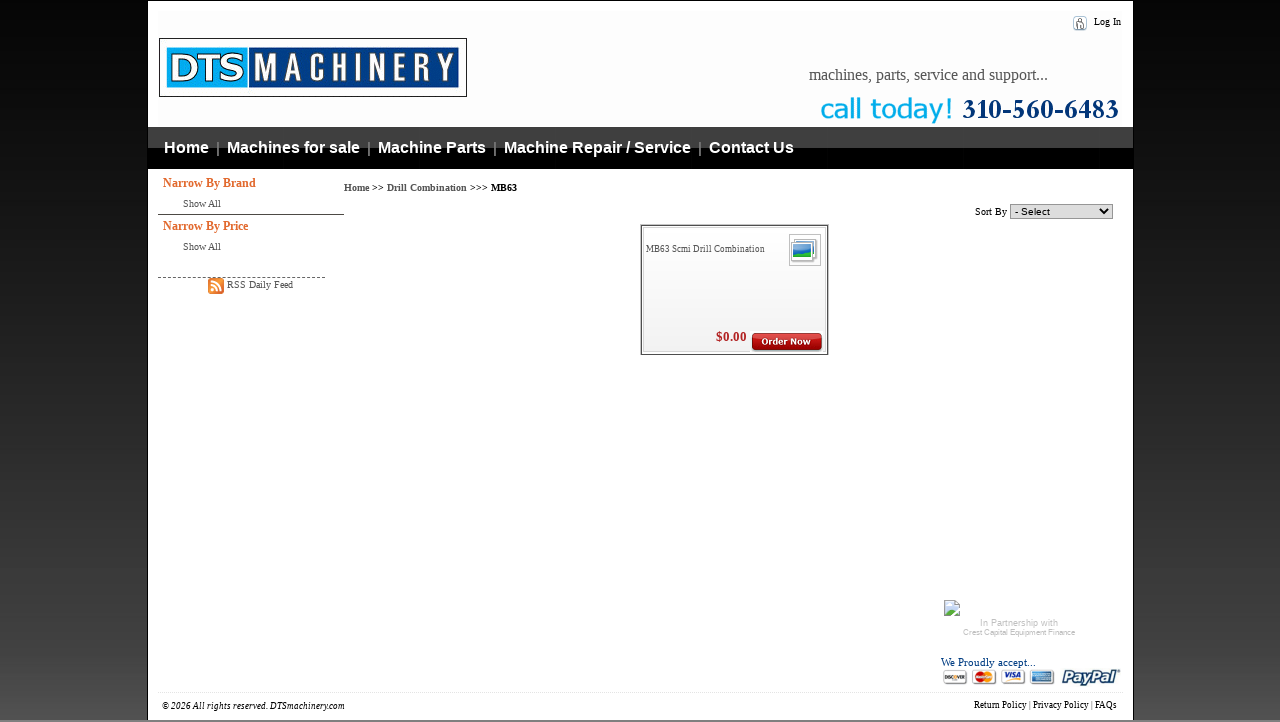

--- FILE ---
content_type: text/html; charset=utf-8
request_url: http://old.dtsmachinery.com/catalog/b249e1a5-e39c-41fb-94d7-d4d4133c5d32.aspx
body_size: 10765
content:


<html xmlns="http://www.w3.org/1999/xhtml">
<head id="ctl00_Head1"><link href="../App_Themes/Default/default.css" type="text/css" rel="stylesheet" /><link href="../App_Themes/Default/MSO.css" type="text/css" rel="stylesheet" /><meta content="text/html; charset=iso-8859-1" http-equiv="Content-Type" /><link id="ctl00_Link1" href="../js/modal/subModal.css" rel="stylesheet" type="text/css" /><link href="../fav.ico" rel="shortcut icon" type="image/x-icon" /><link rel='alternate' type='application/rss+xml' title='HolisticCentral.net Daily Drill Combination Deals' href='/affiliatefeed.aspx?catid=716'><script type='text/javascript' src='/js/modal/common.js'></script><script type='text/javascript' src='/js/modal/subModal.js'></script><meta content="Mike Gray, MG Computer Group" name="Author" /><meta content="dtsMachinery.com machinery industrial machine sales and support referbished used new machinery parts service holzher holz her scmi maggi kundig Los Angeles San Diego Southern California So Cal SoCal" name="keywords" /><meta content="New and referbished machinery, parts, service and support. Since 1976." name="description" /><title>
	DTSmachinery.com - machine sales, parts, service and support
</title>
    <script type="text/javascript">
      var _gaq = _gaq || [];
      _gaq.push(['_setAccount', 'UA-2338828-20']);
      _gaq.push(['_trackPageview']);

      (function() {
        var ga = document.createElement('script'); ga.type = 'text/javascript'; ga.async = true;
        ga.src = ('https:' == document.location.protocol ? 'https://ssl' : 'http://www') + '.google-analytics.com/ga.js';
        var s = document.getElementsByTagName('script')[0]; s.parentNode.insertBefore(ga, s);
      })();
    </script>
</head>
<body>
    <form name="aspnetForm" method="post" action="../catalog.aspx?guid=b249e1a5-e39c-41fb-94d7-d4d4133c5d32" onkeypress="javascript:return WebForm_FireDefaultButton(event, 'ctl00_btnSearch')" id="aspnetForm">
<div>
<input type="hidden" name="__EVENTTARGET" id="__EVENTTARGET" value="" />
<input type="hidden" name="__EVENTARGUMENT" id="__EVENTARGUMENT" value="" />
<input type="hidden" name="__LASTFOCUS" id="__LASTFOCUS" value="" />
<input type="hidden" name="__VIEWSTATE" id="__VIEWSTATE" value="/wEPDwULLTEzMTY1MzgxMzYPFgQeBHBVUkwFTWh0dHA6Ly9vbGQuZHRzbWFjaGluZXJ5LmNvbS9jYXRhbG9nL2IyNDllMWE1LWUzOWMtNDFmYi05NGQ3LWQ0ZDQxMzNjNWQzMi5hc3B4HgJkczKAWgABAAAA/////[base64]/eG1sIHZlcnNpb249IjEuMCIgZW5jb2Rpbmc9InV0Zi0xNiI/[base64]//////////[base64]" />
</div>

<script type="text/javascript">
//<![CDATA[
var theForm = document.forms['aspnetForm'];
if (!theForm) {
    theForm = document.aspnetForm;
}
function __doPostBack(eventTarget, eventArgument) {
    if (!theForm.onsubmit || (theForm.onsubmit() != false)) {
        theForm.__EVENTTARGET.value = eventTarget;
        theForm.__EVENTARGUMENT.value = eventArgument;
        theForm.submit();
    }
}
//]]>
</script>


<script src="/WebResource.axd?d=UaeWegPethszlqB2VMSfRaiYdD2YAqsQMPPzV5BnbjSeY68UBL9zE6HLvVOEcsmfmpfHIszoqt8TUtXIDdcph2Nvcqg1&amp;t=636355734657009653" type="text/javascript"></script>


<script src="/ScriptResource.axd?d=3AxTgjTBytKty3pSYtK7oPSGLvBXXsTQliiAa0SmULMLvkVsxQ1Wv012QNlBKMytrNiDikMH7LFNnbaCROuHgtRgpf5XeZr4_fO_sxR-37EKBSIpezrOq4CTMXyYCwiTI2g-oq7FpPLZzyCONjajqelQ1BMttnedOzHL9lcKXs_2d1Ji0&amp;t=633755934104036250" type="text/javascript"></script>
<script src="/ScriptResource.axd?d=hlRLrQYldmThfjPkekSRFfd_UtJep49CBs1J-TImnRu72_0vuJzypHfJMboUL7m3m7iQ5VkI2Q1hjH2--u01aTpWx-5fSE-fqZuwchCKjwHp28A2saxPgmhG1aHmPGumSqg5l9HbT7ROHuHoxWJ_yQbsXcYVBaJNBavoir8IqNURxz780&amp;t=633755934104036250" type="text/javascript"></script>
<script src="/WebResource.axd?d=vnjumuhGp6FpTpMvT4jDGAS0CQXPezfrfbdd-v4byXzwA3oCadWuzQ0GBm_XQB1zLv_7esv4rRw0mDIGzekY0RA5cLw1&amp;t=636355734657009653" type="text/javascript"></script>
<div>

	<input type="hidden" name="__VIEWSTATEGENERATOR" id="__VIEWSTATEGENERATOR" value="784357A6" />
</div>
         <script type="text/javascript">
//<![CDATA[
Sys.WebForms.PageRequestManager._initialize('ctl00$ScriptManager1', document.getElementById('aspnetForm'));
Sys.WebForms.PageRequestManager.getInstance()._updateControls([], [], [], 90);
//]]>
</script>

        <div style="border: solid 0px red; margin-left: auto; margin-right: auto; text-align: center;">
            <div style="border: solid 1px #000; width: 985px; margin-left: auto; margin-right: auto;">
                <table id="tblMain" border="0" cellpadding="0" style="border: solid 10px #fff; border-collapse: collapse;
                    width: 965px;" enableviewstate="false">
                    <tr>
                        <td height="155px" style="width: 965px">
                            <!-- Main Header Begin -->
                            <table id="tblHeader" border="0" bordercolor="red" cellpadding="0" height="100%"
                                style="border-collapse: collapse;" width="965px;">
                                <tr>
                                    <td id="cellHdr" class="cellHdr" height="116">
                                        
                                        <table id="tblHdrSearch" border="0" bordercolor="red" cellpadding="0" cellspacing="0" style=" float:right;"
                                            height="20" style="border-collapse: collapse;" width="" enableviewstate="false">
                                            <tr>
                                                <td id="cellLogin">
                                                    
                                                            <a href="/login.aspx">
                                                                    <img align="absmiddle" alt="" class="iconLogin" src="/images/icons/menuUsers.gif" />&nbsp;Log
                                                                    In</a>
                                                        
                                                </td>
                                            </tr>
                                        </table>
                                        <table id="tblHdrTagline" border="0" bordercolor="red" cellpadding="0" cellspacing="0" height="90"
                                            style="border-collapse: collapse;" width="965px" enableviewstate="false">
                                            <tr>
                                                <td>
                                                    <div style="float: right; margin-right: 75px; margin-top: 30px; color: #565656; font-size: 12pt;">
                                                        machines, parts, service and support...
                                                    </div>
                                                </td>
                                            </tr>
                                            <tr>
                                                <td height="10" style="font-size:9px;color:#464646;">
                                                    
                                                </td>
                                            </tr>
                                        </table>
                                    </td>
                                </tr>
                                <tr>
                                    <td>
                                        <div id="cellSearch">
                                            <div id="cellMnuBack">
                                                <a class="selected" href="/">Home</a> <span style="font-size:14px;color:#767676;">|</span>
                                                <a id="ctl00_HyperLink4" href="../machinesForSale.aspx">Machines for sale</a>
                                                <span style="font-size:14px;color: #767676;">|</span>
                                                <a id="ctl00_HyperLink5" href="../partsForSale.aspx">Machine Parts</a>
                                                <span style="font-size:14px;color: #767676;">|</span>
                                                <a id="ctl00_HyperLink6" href="../machineRepair.aspx">Machine Repair / Service</a>
                                                <span style="font-size:14px;color: #767676;">|</span>
                                                
                                                <a id="ctl00_HyperLink3" href="../contactus.aspx">Contact Us</a>
                                                
                                            </div>
                                            <div id="cellMnuBackSearch">
                                                
                                                
                                                
                                            </div>
                                        </div>
                                    </td>
                                </tr>
                            </table>
                            <!-- Main Header End -->
                        </td>
                    </tr>
                    <tr>
                        <!-- Main BreadCrumb Begin -->
                        <td id="cellMainBreadCrumb" style="width: 960px; height: 5px;">
                        </td>
                        <!-- Main BreadCrumb End -->
                    </tr>
                    <tr>
                        <td id="cellMainBody">
                            <table id="tblMainBody" border="0" cellpadding="0" style="border-collapse: collapse; margin-top:0px;" enableviewstate="false">
                                <tr>
                                    <td id="cellLeftcontent">
                                        
    <div id="leftcontent99">
        <table border="0" cellpadding="0" cellspacing="0" style="border-collapse: collapse;"
            width="100%">
            <tr>
                <td>
                    
                </td>
            </tr>
            <tr>
                <td class="cellSubHead">
                    Narrow By Brand
                </td>
            </tr>
            <tr>
                <td class="cellSubContents">
                    
                    <div>
                        
                                <!--
			   <a href="catalog.aspx?cid=716" class="subcategory">Show All</a>
			   -->
                                <a class="subcategory" href='http://old.dtsmachinery.com/catalog/b249e1a5-e39c-41fb-94d7-d4d4133c5d32.aspx'>
                                    Show All</a><br />
                            
                    </div>
                </td>
            </tr>
            <tr>
                <td class="cellSubHead" style="border-top: #4d4a45 1px solid">
                    Narrow By Price
                </td>
            </tr>
            <tr>
                <td class="cellSubContents">
                    
                    <div>
                        
                                <a class="subcategory" href='http://old.dtsmachinery.com/catalog/b249e1a5-e39c-41fb-94d7-d4d4133c5d32.aspx'>
                                    Show All</a><br />
                            
                    </div>
                </td>
            </tr>
        </table>
        
        <div class="twentypixspacer">
        </div>
        <center>
            <a href="/affiliatefeed.aspx?catid=716"
                target="_blank">
                <img src="/images/rss_16x16.gif" align="absMiddle" />
                RSS Daily Feed</a>
        </center>
    </div>

                                    </td>
                                    <td id="cellCentercontent2">
                                        
    <div id="centercontentwide99">
        <br />
        <span style="font-weight: bold;
                width: 100%"><a href="/default.aspx">Home</a> >>
                <span id="ctl00_ContentPlaceHolder2_lblBreadCrumb"> <a href='http://old.dtsmachinery.com/catalog/97f2e5d5-b1a5-4f0a-ae1c-2f0fcd783b99.aspx'>Drill Combination</a> >>> MB63</span>
            </span>
        
        <div id="ctl00_ContentPlaceHolder2_PanelResults">
	
            <br />
            
            <table border="0" cellpadding="0" cellspacing="0" style="border-collapse: collapse;"
                width="100%">
                <tr>
                    <td align="right" nowrap="noWrap" style="padding-right: 10px;">
                        Sort By
                        <select name="ctl00$ContentPlaceHolder2$cmbOrderBy" onchange="javascript:setTimeout('__doPostBack(\'ctl00$ContentPlaceHolder2$cmbOrderBy\',\'\')', 0)" id="ctl00_ContentPlaceHolder2_cmbOrderBy">
		<option value="DESC">Price High to Low</option>
		<option value="ASC">Price Low to High</option>
		<option selected="selected" value=""> - Select</option>

	</select></td>
                </tr>
                <tr>
                    <td style="height: 5px">
                    </td>
                </tr>
                <tr>
                    <td>
                        <table id="ctl00_ContentPlaceHolder2_tbl1" border="0">
		<tr>
			<td></td>
		</tr><tr>
			<td></td>
		</tr>
	</table>
                    </td>
                </tr>
                <tr>
                    <td align="center">
                        <table id="ctl00_ContentPlaceHolder2_dtProducts" cellspacing="0" border="0" style="border-collapse:collapse;">
		<tr>
			<td>
                                

<div class="productbox" enableviewstate="false">
	<div class="productsummarydisplaywrapper" enableviewstate="false">
		<div class="productsummaryimageholder" enableviewstate="false">
			<a href="http://old.dtsmachinery.com/product/61d51141-4bce-463e-b921-85c0c164f7a6.aspx">
			<img class="productimage" src="/images/ProductImages/no_image_available.gif" alt="" /></a>
	    </div>
		<div class="productsummarytext" enableviewstate="false">
			<div class="productsummaryproductname" enableviewstate="false">
				<a href="http://old.dtsmachinery.com/product/61d51141-4bce-463e-b921-85c0c164f7a6.aspx">
					MB63 Scmi Drill Combination</a>
			</div>
            <div class="ourprice" enableviewstate="false">
                $0.00<a href="http://old.dtsmachinery.com/product/61d51141-4bce-463e-b921-85c0c164f7a6.aspx">
                    <img align="middle" alt="order now!" border="0" src="/images/buttons/order-now-s.gif" enableviewstate="false" /></a>
            </div>
		</div>
	</div>
</div>

                            </td><td></td><td></td>
		</tr>
	</table>
                        
                        
                    </td>
                    
                </tr>
            </table>
        
</div>
    </div>

                                    </td>
                                    <td>
                                        
                                    </td>
                                </tr>
                            </table>
                        </td>
                    </tr>
                    <tr>
                    <td>
                    <div style="float:right;border:0px solid red;margin-top:8px;">
                        
        <div style="background-color: #ffffff; padding: 20px 5px 20px 5px; width: 150px;">
            <table border="0" cellpadding="0" cellspacing="0" width="150" onclick="location.href='http://www.crestcapital.com/Portal/dtsmachinery';"
                style="cursor: pointer;">
                <form name="CCExternal" action="http://www.crestcapital.com/Portal/external.aspx"
                    method="post">
                    <input type="hidden" name="PartnerGUID" value="a1422542-25dc-4831-b86e-536246ed78d7" />
                    <tr>
                        <td onclick="location.href='http://www.crestcapital.com/Portal/dtsmachinery';" style="cursor: pointer;">
                            <img src="http://www.crestcapital.com/Portal//Images/Option5Banner.gif" /></td>
                    </tr>
                    <tr>
                        <td valign="top" align="center" style="font-family: Arial, sans-serif; color: #c0c0c0;
                            font-size: 9px; font-weight: normal; padding-top: 2px;">
                            <div>
                                In Partnership with<br />
                                <a href="http://www.crestcapital.com" style="font-family: Arial, sans-serif; color: #c0c0c0;
                                    font-size: 8px; font-weight: normal;">Crest Capital Equipment Finance</a><br />
                            </div>
                        </td>
                    </tr>
                </form>
            </table>
        </div>

<div style="margin-left: 2px; margin-right: 2px; color: #013d83;">

We Proudly accept...<br />
<a href="https://www.paypal.com/" target="_blank">
<img align="absmiddle" alt="We accept Visa, Master Card, American Express and Discover. We are PayPal verified for your security!"
           border="0" src="/images/payment/paymentlogos.png" /></a>
</div>
                    </div>
                    <div style="float:left;"><br />
                    
                    </div>
                    </td>
                    </tr>
                    <tr>
                        <!-- Main Footer Begin -->
                        <td id="cellMainFooter" align="center" height="21" style="width: 781px" valign="middle">
                            <div style="width: 965px; height: 15px; border: 0px solid yellow;">
                                
<div style="border-top:#e4e4e4 1px dotted;width:965px;padding-top:5px;margin-top:5px;">
<div style="float: left; border: 0px solid white; font-size: 7pt; font-style: italic;font-family:tahoma;margin-top: 3px;">
    &nbsp;&nbsp;&copy;&nbsp;2026 All rights reserved. DTSmachinery.com
</div>
<div style="float:right;border:0px solid red;color:#464646;font-size:7pt;margin-top:2px;">
<a id="ctl00_MainFooter1_HyperLink1" href="../returnpolicy.aspx" style="color:#000000;">Return Policy</a>
|
<a id="ctl00_MainFooter1_HyperLink2" href="../privacypolicy.aspx" style="color:#000000;">Privacy Policy</a>
|
<a id="ctl00_MainFooter1_HyperLink3" href="../faq.aspx" style="color:#000000;">FAQs</a>
&nbsp;&nbsp;
</div>
</div>
                            </div>
                        </td>
                        <!-- Main Footer End -->
                    </tr>
                </table>
            </div>
        </div>
        <div id="ctl00_ValidationSummary1" style="color:Red;display:none;">

</div>
        	    <!--here for the modal windows-->
  <div id="popupMask">&nbsp;</div>
  <div id="popupContainer">
	    <div id="popupInner">
		    <div id="popupTitleBar">
			    <div id="popupTitle"></div>
			    <div id="popupControls">
				    <img src="/images/close.gif" onclick="hidePopWin(false);document.location.reload()" />
			    </div>
		    </div>
		    <iframe src="/loading.htm" style="width:100%;background-color:transparent;" scrolling="auto" frameborder="0" id="popupFrame" name="popupFrame" ></iframe>
	    </div>
    </div>
<script type="text/javascript">
//<![CDATA[
var Page_ValidationSummaries =  new Array(document.getElementById("ctl00_ValidationSummary1"));
//]]>
</script>

<script type="text/javascript">
//<![CDATA[
var ctl00_ValidationSummary1 = document.all ? document.all["ctl00_ValidationSummary1"] : document.getElementById("ctl00_ValidationSummary1");
ctl00_ValidationSummary1.showmessagebox = "True";
ctl00_ValidationSummary1.showsummary = "False";
ctl00_ValidationSummary1.displaymode = "SingleParagraph";
//]]>
</script>


<script type="text/javascript">
//<![CDATA[

document.getElementById('ctl00_ValidationSummary1').dispose = function() {
    Array.remove(Page_ValidationSummaries, document.getElementById('ctl00_ValidationSummary1'));
}
WebForm_AutoFocus('btnSearch');Sys.Application.initialize();
//]]>
</script>
</form>

<script type="text/javascript">
function popItScroll(theLink){ 
	window.open(theLink,null,'height=800,width=700,scrollbars=yes,resizable=yes'); 
	
}
function showIt(theBox){
    if(theBox.style.display==""){
        theBox.style.display="none";
    }else{
        theBox.style.display="";
   
    }
}
function toggleIt(theBox){
    if(theBox.style.display=="none"){
        new Effect.Appear(theBox);
    }else{
        new Effect.Fade(theBox);
   
    }
}
</script>

</body>
</html>

--- FILE ---
content_type: text/html
request_url: http://old.dtsmachinery.com/loading.htm
body_size: 509
content:
<!DOCTYPE html PUBLIC "-//W3C//DTD XHTML 1.0 Transitional//EN" "http://www.w3.org/TR/xhtml1/DTD/xhtml1-transitional.dtd">
<html xmlns="http://www.w3.org/1999/xhtml">
<head>
    <title>Loading</title>
</head>
<body>
    <table height="100%" width="100%">
        <tr>
            <td align="center">
                <b><font face="Verdana" size="2">Loading</font></b>
                <img align="absMiddle" src="images/spinner.gif">
            </td>
        </tr>
    </table>
</body>
</html>


--- FILE ---
content_type: text/css
request_url: http://old.dtsmachinery.com/App_Themes/Default/default.css
body_size: 19095
content:
* { margin: 0px; padding: 0px;}
a { outline:none; }
img { border:0;}

body 
{
    width:100%;
    height:100%;
	color: #000000;
	/*background: #3c7faf url(images/bg_fade2blu.gif) repeat-x left top;*/
	background: #7f7f7f url(images/blkBack.jpg) repeat-x left top;
	font: .7em Verdana, tahoma;
}
#centerWrapper
{
    margin-right: auto;
    margin-left: auto;
    margin-top:50px;
    padding:10px;
    border: 0px #565656 solid;
}
TD.infoBoxHeading
{
    font-family: Verdana, Arial, sans-serif;
    font-size: 12px;
    font-weight: bold;
    color: #565656;
    height: 32px;
    /*background-position: 0% 0%;
    background-attachment: scroll;
    background-repeat: repeat;
    background-color: #7dc223;*/
}
.infoBoxContents
{
  background: #f8f8f9;
  font-family: Tahoma, Arial, sans-serif;
  font-size: 12px;
}
.infoBox
{
    background: #783b00;
}
.main
{
    font-family: tahoma;
    font-size:8pt;
    color:#565656;
    padding:4px;
}
/* basic selectors */
a.adtext { color: #565656; text-decoration:none}
a.adtext:hover{ color: #565656; text-decoration:none}
a:link { color: #565656; text-decoration:none}
a:visited { color: #565656;  text-decoration:none}
a:active, a:hover { color: blue;  text-decoration:none}

th
{
    vertical-align:top;
}
td
{
    vertical-align:top;
}
h1 {
	color: #5b626c;
	font: bold 130% Verdana, Arial, Helvetica, sans-serif;
}

h2 {
	color: #5b626c;
	font: bold 120% Verdana, Arial, Helvetica, sans-serif;
}

h3 {
	color: #5b626c;
	font: bold 110% Verdana, Arial, Helvetica, sans-serif;
}

h4 {
	color: #5b626c;
	font: bold 100% Verdana, Arial, Helvetica, sans-serif;
}

h5 {
	color: #000;
	font: bold 100% Verdana, Arial, Helvetica, sans-serif;
}

h6 {
	color: #000;
	font: bold italic 100% Verdana, Arial, Helvetica, sans-serif;
}

img { border: 0px; }
hr { color: #ccc; height: 1px; }
table
{
	font-size: .95em;
	border-collapse: collapse;
}

code { color: #6c0; font: 100% "Courier New", Courier, monospace }
form { margin: 0px; padding: 0px;}
input, textarea, select { font: 100% Verdana, Arial, Helvetica, sans-serif; border:1px solid #969696;}

#bar { /* styles for horizontal top bar */
	background: #d4d9de;
	height: 37px;
	padding: 7px 20px 3px 20px;
	font-size: 110%;
	/* box model hack */
	voice-family: "\"}\"";
	voice-family:inherit;
	height: 27px;
	z-index:100;
}
	html>body #bar { height: 27px; }

/* layout styles */
#header {
	height: 70px;
	z-index:100;

}

#logo {
	/*position: absolute;*/
	left: 15px;
	top: 15px;
	z-index:100;

}

#menu1 { /* styles for top menu */
	position: absolute;
	top: 10px;
	right: 10px;
	z-index:100;

}
	#menu1 ul { list-style: none; padding: 0px; margin: 0px; }
	#menu1 li { padding: 0px; margin: 0px; display: inline; border-left: solid 1px #000; }
	#menu1 li.first { border-left: none; list-style-type:none;}
	#menu1 li a:link, #menu1 li a:visited { 
		padding: 0px 2px 0px 5px; 
		color: #000; 
		text-decoration: none; 
	}
	#menu1 li a:active, #menu1 li a:hover {
		color: #000;
		text-decoration: underline;
	}

#mainmenu { /* styles for section or tab menu */
	position: absolute;
	top: 43px;
	left: 200px;
	width: 500px;
		z-index:100;

}
	html>body #mainmenu {
		position: relative; /* Necessary for menu to position in Opera */
	}
	#mainmenu ul { list-style: none; padding: 0px; margin: 0px; }
	#mainmenu li { display: inline; }
	#mainmenu li a:link, #mainmenu li a:visited { 
		background: url('images/tab.gif') no-repeat 0px 1px;
		display: block;
		float: left;
		margin-right: 1px;
		width: 116px;
		height: 27px;
		color: #737685;
		font-weight: bold;
		text-decoration: none; 
		text-align: center;
		padding-top: 6px;
		/* box model hack */
		voice-family: "\"}\"";
		voice-family:inherit;
		height: 21px;
		width: 115px;
	}
	html>body #mainmenu li a:link, html>body #mainmenu li a:visited { width: 115px; height: 21px; color:white; }
	#mainmenu li a:active, #mainmenu li a:hover, #mainmenu li a.selected{
		background: url('images/tab.gif') no-repeat 0px -92px;
		color:White;
	}

	#leftcontent
{
	width: 186px; /* position: absolute;*/ /*top:120px;
		/*left:10px;*/ /*
		background:#ffffff;
			z-index:100;
*/
}

	#leftcontent2
{
	width: 186px; /* position: absolute;*/ /*top:120px;
		/*left:10px;*/ /*
		background:#ffffff;
			z-index:100;
*/
}

	#rightcontent
{
	width: 200px; /*position: absolute;*/ /*right:5px;
		top:140px;
		/* top 140px*/ /*
		background:#ffffff;
		margin-right:10px;
			z-index:100;*/
}

	#centercontent 
	{
		width:805px;
		margin-top:0px;
		/*margin-left :10px;*/
		padding:10px;
		padding-top:0px;
		border:1px solid #666666;
		background:#ffffff;
		voice-family: "\"}\"";
		voice-family: inherit;
   		/*margin-left: 200px;*/
   		/*margin-right:205px;*/
   		/*	z-index:100;
   			*/

		}

	#centercontent2
	{
		/*width:779px;*/
		margin-top:20px;
		background:#ffffff;
		voice-family: "\"}\"";
		voice-family: inherit;
   		/*margin-left: 200px;*/
   		/*margin-right:205px;*/
   		/*	z-index:100;
   			*/

		}
/*   html>body #centercontent
        {
   		    margin-left: 200px;
   		    margin-right:205px;
   			z-index:100;
		}
*/
#centercontentwide 
	{
		margin-top:20px;
		background:#ffffff;
		voice-family: "\"}\"";
		voice-family: inherit;
   		/*margin-left: 200px;
   		margin-right:10px;
   			z-index:100;*/

		}

	/*html>body #centercontentwide {
   		margin-left: 200px;
   		margin-right:10px;
   			z-index:100;

		}*/
.admincontent99
{
    margin-left:20px;
}

.subtotal
{
    text-align: right;
    border-top: 1px solid #c9c9c9;
    margin-top: 5px;
}

.sectionheader
{
    border-bottom: #dcdcdc 1px dotted;
    color: #65738E;
    font-size: 8pt;
    padding-bottom: 5px;
    font-weight:bold;
}

.vendorEditor
{
    border:solid #c0c0c0 1px;
    width:310px;
    font-size:9px;
    color:#363636;
}
.quickAdd
{
    border:solid #f9b119 1px;
}
.ourprice
{
	font-weight: bold;
	font-size: 10pt;
	color: #b22222;
	font-family: verdana;
	text-align:right;
	width:95%;
	float:right;
}

.retailprice
{
	font-weight: bold;
	font-size: 10pt;
	color: #000000;
	font-family: verdana;
	text-decoration: line-through;
}

.totalbox
{
	text-align:center;
	color:#990000;
	font-weight:bold;
}

.adbox
{
	padding:10px;
	font-size:9pt;
	margin-bottom:10px;
	border:1px solid gainsboro;
}
a.editme
{
	text-decoration:none;
	color:#4a4d5c;
}
.commandbar
{
	padding:3px;
	font-size:8pt;
/*	background-color: blue;*/
	border:1px solid gainsboro;
}


#footer {
	clear: both;
	border-top: solid 1px #d4d9de;
	padding: 5px;
	text-align: center;
}
.mainproductimage {
	width: 220px;
	text-align: center;
	float: left;
	padding-bottom: 10px;
}

.productdata {
	border: none;
	border-collapse: collapse;
}
	.productdata td, .productdata th { font-weight: normal; padding: 2px; text-align: left; }
	.price { font-weight: bold; color: #c00; font-size:10pt;}
	del.price { color: #000; text-decoration: line-through; 
}

.productsection
{
	margin: 0px 25px 0px 20px;
	padding:10px;
	border-top:1px dashed #cccccc;
}

.browsebox
{
    background-color: #fff;
    width: 186px;
    margin: 4px 0px 0px 0px;
    padding-bottom:10px;
}
.browsebox h1
{
    font-family: Verdana;
    font-weight: bold;
    font-size: 12px;
    color: #3973b5;
    border-bottom: 1px dashed #cccccc;
}
.browsebox h1 a
{
    color: #3973b5;
}


h1.accent
{
 	font-size: 12px;
	font-weight:bold;
	color:#990000;
	margin: 0px;
	margin-bottom:5px;
   
}
.smalltext
{
    font-size: 9px;
    color: #363636;
    font-family: verdana;
}
.adbox h3
{
    font-weight: bold;
    font-size: 10pt;
    font-family: verdana;
	color:#C7C030;
	margin-top:1px;
	margin-bottom:3px;

}
.loginheader
{ 
    height:30px;
    font-weight: bold; 
    font-size: 10pt; 
    color: #666666; 
    font-family: verdana; 
    background-color: #f5f5f5; 
    text-align:center;
 }
 .logincell
 {
    background-color:#ffffff;
    vertical-align:middle;
    text-align:center;
    padding:20px;
    text-align:right;
}
.logtable
{
    border:1px solid #cccccc;
    background-color:#cccccc;
    
}
.subcategory
{
    /*margin-left:10px;*/
}
.subcategory:link, .subcategory:visited
{
	
	text-decoration: none;
}
.subcategory:active, .subcategory:hover
{
	
	text-decoration: underline;
}

/* start pruduct box */
.productbox
{
     height:129px;
     width:187px;
     background-image:url(../../images/ProductBkGrnd.gif);
     background-repeat:no-repeat;
     border:1px solid #c5c5c5;
     margin: 0px 0px 3px 2px;
}
.productsummarydisplaywrapper
{
     height:129px;
     width:187px;
    display:table-cell;
    vertical-align:middle;
    border:1px solid #4e4e4e;
}
.productsummaryimageholder
{
    margin-top:6px;
    margin-right:6px;
    height:95px;
    /*width:125px;*/
    /*text-align:center;*/
    /*display:table-cell;*/
    /*vertical-align:middle;*/
    padding:0;
    /*border:1px silver solid;*/
    float:right;
}
.productimage
{
    /*width:98px;*/
    border:1px silver solid;
}
.productsummarytext
{
    margin-top:12px;
    text-align:left;
    padding:4px;
    padding-bottom:0;
    /*height:105px;*/
    /*border:1px green solid;*/
}
.productsummaryproductname
{
    height:5px;
}
.retailprice
{
    font-weight: bold;
    color: black;
    text-decoration: line-through;
}
.yousave
{
    font-weight: bold;
    color: #336600;
}
.hookline
{
    font-size: larger;
    color: #5b626c;
    font-style: italic;
    padding-right:45px;
}
/* end pruduct box */

.coreboxbody
{
    background-image:url(images/core_box_bg.gif);
    width:140px;
    padding-left:20px;
    padding-right:20px;
}
.coreboxtop
{
   background-image:url(images/core_box_top.gif);
   height:22px;
   width:180px;

}
.coreboxbottom
{
    width:180px;
    background-image:url(images/core_box_bottom.gif);
    height:22px;

}
.coreboxheader
{
    width:180px;
    background-image:url(images/core_box_bg.gif);
    font-weight: bold;
    padding-top:5px;
    padding-bottom:10px;
    text-align:center;
}
.tenpixspacer
{
    height:10px;
}
.twentypixspacer
{
    height:20px;
    width:167px;
    border-bottom :1px dashed #666666;
}
.sectionoutline
{
	border: 1px solid #cccccc;
	padding: 15px;
}

checkout-visited
{
    font-size: 16pt;
    color: #dcdcdc;
    font-family: verdana;
}
checkout-current
{
    font-size: 16pt;
    color: #990000;
    font-family: verdana;
}
/* Rating */
.ratingstar {
    font-size: 0pt;
    width: 13px;
    height: 12px;
    margin: 0px;
    padding: 0px;
    cursor: pointer;
    display: block;
    background-repeat: no-repeat;
}

.filledratingstar {
    background-image: url(Images/FilledStar.png);

}

.emptyratingstar {
    background-image: url(Images/EmptyStar.png);
}

.savedratingstar {
    background-image: url(Images/SavedStar.png);
}
fieldset
{
    padding:10px;
    -moz-border-radius: 1em;
    border-radius: 1em;

}
.loadingbox
{
    position:absolute;
    top:40%;
    left:40%;
    border:1px solid lightsteelblue; 
    background-color: #ffffff; 
    height:50px; 
    width:250px;
    text-align:center;
    padding-top:20px;
    z-index: 100;
}
.modalloadingbox
{
	position: absolute;
	top: 40%;
	left: 40%;
	border: 1px solid lightsteelblue;
	background-color: #ffffff;
	height: 50px;
	width: 250px;
	text-align: center;
	padding-top: 20px;
	z-index: 510;
}
.popupMaskNew {
	position: absolute;
	z-index: 500;
	top: 0px;
	left: 0px;
	width: 100%;
	height: 100%;
	opacity: .4;
	filter: alpha(opacity=40);
	/* this hack is so it works in IE
	 * I find setting the color in the css gives me more flexibility 
	 * than the PNG solution.
	 */
	background-color:transparent !important;
	background-color: #333333;
	/* this hack is for opera support
	 * you can uncomment the background-image if you don't care about opera.
	 * this gives you the flexibility to use any bg color that you want, instead of the png
	 */
	/*background-image: url("/images/maskBG.png"); /!important For browsers Moz, Opera, etc. */
	background-image:none;
	background-repeat: repeat;
	/*display:none;*/
}
.popupControl
{
    border: 2px solid Black;
    background-color: #AAD4FF;
    position:absolute;
    visibility:hidden;
    border-color:Black;
    border-width:2px;
}
/* =================================================== */

#cellHdr
{
	/*background-position: left top;*/
	background-image: url(/images/Logo/header.gif);
	background-repeat: no-repeat;
	vertical-align: top;
	text-align: right;
	padding-top: 0px;
}
#cellHdr2
{
	/*background-position: left top;*/
	background-image: url(/images/header-3.jpg);
	background-repeat: no-repeat;
	vertical-align: top;
	text-align: right;
	padding-top: 0px;
}
#cellMainFooter
{
	/*background-color: #835425;*/
	background-image: url(/images/blueFooter.jpg);
	background-repeat: no-repeat;
	color: black;
	vertical-align: middle;
	text-align: center;
}
#cellMnuBack
{
	float: left;
    margin: 12px 0px 0px 12px;
	width: 952px;
	text-align: left;
	color: white;
	font-weight: bold;
	font-family: Verdana, Arial;
	border: solid 0px green;
}

#cellMnuBackSearch
{
    float: right;
    height: 16px;
    border: solid 0px red;
    margin: 0px 2px 0px 10px;
}

#cellMnuBack2
{
	/*background-position: left top;*/
	background-image: url(/images/MenuBckGrnd.jpg);
	background-repeat: no-repeat;
	font-weight: bold;
	vertical-align: middle;
	color: black;
	text-align: center;
	font-family: Verdana, Arial;
}

#cellMnuBack a:link, #cellMnuBack a:visited
{
	font-size:16px;
	padding: 0px 4px 0px 4px;
	color: #fff;
	text-decoration: none;
}
#cellMnuBack a:active, #cellMnuBack a:hover
{
	color: #fff;
	text-decoration: underline;
}

#cellSearch
{
	width:985px;
	position:absolute;
	z-index:10;
	height: 42px;
	color: #fff;
	font-weight: bold;
	font-family: Verdana, Arial;
	/*white-space: nowrap;*/
	text-align: right;
	background-image: url(/images/blackNav.gif);
	background-repeat: repeat-x;
	/*padding: 5px 10px 0px 10px;*/
	padding:0px;
	margin-left:-10px;
	border: solid 0px red;
}

#cellLogin
{
	color: #565656;
/*	background-color: #0b6d99;*/
	text-align: left;
	white-space: nowrap;
	height: 25px;
	vertical-align: middle;
}

#menuLogin
{
	padding-left: 5px;
	width: 250px;
	height: 25px;
	white-space: inherit;
	vertical-align: middle;
}

#cellLogin a:link, #cellLogin a:visited
{
	padding: 0px 2px 0px 5px;
	color: #000;
	text-decoration: none;
}
#cellLogin a:active, #cellLogin a:hover
{
	color: #000;
	text-decoration: underline;
}
.iconLogin
{
	padding-right: 3px;
	padding-left: 3px;
}



#cellMainBreadCrumb
{
	border-bottom: black 0px solid;
	height: 5px;
	width: 800px;
}
#cellMainBreadCrumb2
{
	border-bottom: black 1px solid;
	height: 5px;
	width: 800px;
}
#cellLeftcontent
{
	width: 186px;
	height: 100%;
	border: solid 0px black;
	vertical-align: top;
	text-align: left;
	border:0px solid green;
}
#cellLeftcontent2
{
	width: 186px;
	height: 100%;
	/*border-right: black 1px solid;*/
	vertical-align: top;
	text-align: left;
}
#cellCentercontent
{
	width: 779px;
	height: 100%;
	vertical-align: top;
	padding-right: 5px;
	padding-left: 5px;
	padding-bottom: 5px;
	padding-top: 5px;
	overflow: auto;
	/*border:solid 1px green;*/
}
#cellCentercontent2
{
	width: 779px;
	height: 100%;
	text-align:left;
	vertical-align: top;
	border:0px green solid;
}
#cellRightcontent
{
	width: 200px;
	height: 100%;
	border-left: black 1px solid;
	vertical-align: top;
}
#cellMainBody
{
	width: 965px;
	height: 100%;
	vertical-align: top;
	border:0px orange solid;
	padding-top:5px;
}

#tblMain
{
 	/*border:solid 1px black;*/
	height: 100%;
	background-color: #ffffff;
}
#tblMainBody
{
	width: 100%;
	height: 100%;
}
.cellSubHead
{
	width: 200px;
	height: 25px;
	background-color: #fff;
	vertical-align: middle;
	text-align: left;
	padding-left: 5px;
	font-weight: bold;
	font-family: Verdana, tahoma;
	font-size: 12px;
	color: #e26a2f;
}
.cellSubHead a:link, .cellSubHead a:visited
{
	/*padding: 0px 2px 0px 5px;*/
	color: #e26a2f;
	text-decoration: none;
}
.cellSubHead a:active, .cellSubHead a:hover
{
	color: #e26a2f;
	text-decoration: none;
}

.cellSubHeadbbd
{
	width: 200px;
	vertical-align: middle;
	text-align: left;
	padding-left: 10px;
	font-family: Verdana, tahoma;
	font-size: 12px;
	color: #4e4e4e;
}
.cellSubHeadbbd a:link, .cellSubHeadbbd a:visited
{
	/*padding: 0px 2px 0px 5px;*/
	color: #000;
	text-decoration: none;
}
.cellSubHeadbbd a:active, .cellSubHeadbbd a:hover
{
	color: blue;
	text-decoration: none;
}
.cellSubContents
{
	padding-left: 25px;
	padding-right: 0px;
	padding-bottom: 5px;
	padding-top: 2px;
}
.cellSubContents a:link, .cellSubContents a:visited
{
	padding: 0px 0px 0px 0px;
	/*color: #e26a2f;*/
	text-decoration: none;
}
.cellSubContents a:active, .cellSubContents a:hover
{
	padding: 0px 0px 0px 0px;
	color: blue;
	text-decoration: none;
}
.adminProductEdit
{
	color: #006699;
}
.adminProductEdit a:link, .adminProductEdit a:visited
{
	padding: 0px 2px 0px 5px;
	color: #006699;
	text-decoration: none;
}
.adminProductEdit a:active, .adminProductEdit a:hover
{
	color: #006699;
	text-decoration: underline;
}
.addAnAd
{
	color: #006699;
}
.addAnAd:link, .addAnAd:visited
{
	padding: 0px 2px 0px 5px;
	color: #006699;
	text-decoration: none;
}
.addAnAd:active, .addAnAd:hover
{
	color: #006699;
	text-decoration: underline;
}

/* ad rotator */
.footerAds
{
	margin-top:2px;
	margin-left:15px;
}
.CatAds
{
	margin: 2px 0px 2px 4px;
}
/*AJAX Stuff*/
.accordianHeader
{
background-image: url(/images/Headers/CatBar3.gif);
background-repeat:no-repeat;
width: 186px;
height: 33px;
font-size: 9pt;
font-weight: bold;
text-indent: 8px;
margin-top:0px;
line-height: 2.6em;
cursor:pointer;
}
.accordianContent a:link
{

font-family:verdana;
}

.accordianHeaderAdmin
{
background-image: url(/images/Headers/ProductBar.gif);
background-repeat:no-repeat;
width: 640px;
height: 33px;
font-size: 9pt;
font-weight: bold;
text-indent: 8px;
margin-top:0px;
line-height: 2.6em;
cursor:pointer;
}
.accordianContentAdmin
{
width: 805px;
border:0px yellow solid;
margin-top:4px;
margin-bottom:4px;
font-family:verdana;
font-size:9px;
font-weight:bold;
}
.cpOwner
{
    height:0;
    overflow:hidden;
}
.watermarked
{
    color:red;
}
.errorbox
{
    color:red;
}

--- FILE ---
content_type: text/css
request_url: http://old.dtsmachinery.com/App_Themes/Default/MSO.css
body_size: 376
content:
 p.MsoNormal
	{mso-style-parent:"";
	margin-bottom:.0001pt;
	font-size:12.0pt;
	font-family:"Times New Roman";
	margin-left:0in; margin-right:0in; margin-top:0in}
h1
	{margin-top:12.0pt;
	margin-right:0in;
	margin-bottom:3.0pt;
	margin-left:.3in;
	text-indent:-.3in;
	page-break-after:avoid;
	tab-stops:list .3in;
	font-size:16.0pt;
	font-family:Arial;
	}
